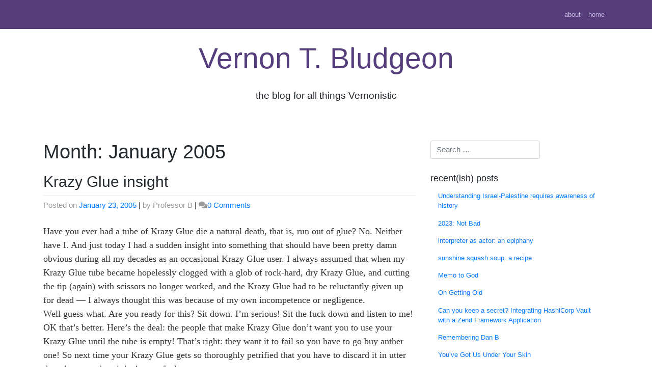

--- FILE ---
content_type: text/html; charset=UTF-8
request_url: https://blog.vernontbludgeon.com/2005/01/
body_size: 8210
content:
<!DOCTYPE html>
<html lang="en-US">
<head>
<meta charset="UTF-8">
<meta name="viewport" content="width=device-width, initial-scale=1">
<link rel="profile" href="http://gmpg.org/xfn/11">
<link rel="pingback" href="https://blog.vernontbludgeon.com/xmlrpc.php">
<title>January 2005 &#8211; Vernon T. Bludgeon</title>
<meta name='robots' content='max-image-preview:large' />
<link rel='dns-prefetch' href='//use.fontawesome.com' />
<link rel="alternate" type="application/rss+xml" title="Vernon T. Bludgeon &raquo; Feed" href="https://blog.vernontbludgeon.com/feed/" />
<link rel="alternate" type="application/rss+xml" title="Vernon T. Bludgeon &raquo; Comments Feed" href="https://blog.vernontbludgeon.com/comments/feed/" />
<script type="text/javascript">
/* <![CDATA[ */
window._wpemojiSettings = {"baseUrl":"https:\/\/s.w.org\/images\/core\/emoji\/15.0.3\/72x72\/","ext":".png","svgUrl":"https:\/\/s.w.org\/images\/core\/emoji\/15.0.3\/svg\/","svgExt":".svg","source":{"concatemoji":"https:\/\/blog.vernontbludgeon.com\/wp-includes\/js\/wp-emoji-release.min.js?ver=6.5.3"}};
/*! This file is auto-generated */
!function(i,n){var o,s,e;function c(e){try{var t={supportTests:e,timestamp:(new Date).valueOf()};sessionStorage.setItem(o,JSON.stringify(t))}catch(e){}}function p(e,t,n){e.clearRect(0,0,e.canvas.width,e.canvas.height),e.fillText(t,0,0);var t=new Uint32Array(e.getImageData(0,0,e.canvas.width,e.canvas.height).data),r=(e.clearRect(0,0,e.canvas.width,e.canvas.height),e.fillText(n,0,0),new Uint32Array(e.getImageData(0,0,e.canvas.width,e.canvas.height).data));return t.every(function(e,t){return e===r[t]})}function u(e,t,n){switch(t){case"flag":return n(e,"\ud83c\udff3\ufe0f\u200d\u26a7\ufe0f","\ud83c\udff3\ufe0f\u200b\u26a7\ufe0f")?!1:!n(e,"\ud83c\uddfa\ud83c\uddf3","\ud83c\uddfa\u200b\ud83c\uddf3")&&!n(e,"\ud83c\udff4\udb40\udc67\udb40\udc62\udb40\udc65\udb40\udc6e\udb40\udc67\udb40\udc7f","\ud83c\udff4\u200b\udb40\udc67\u200b\udb40\udc62\u200b\udb40\udc65\u200b\udb40\udc6e\u200b\udb40\udc67\u200b\udb40\udc7f");case"emoji":return!n(e,"\ud83d\udc26\u200d\u2b1b","\ud83d\udc26\u200b\u2b1b")}return!1}function f(e,t,n){var r="undefined"!=typeof WorkerGlobalScope&&self instanceof WorkerGlobalScope?new OffscreenCanvas(300,150):i.createElement("canvas"),a=r.getContext("2d",{willReadFrequently:!0}),o=(a.textBaseline="top",a.font="600 32px Arial",{});return e.forEach(function(e){o[e]=t(a,e,n)}),o}function t(e){var t=i.createElement("script");t.src=e,t.defer=!0,i.head.appendChild(t)}"undefined"!=typeof Promise&&(o="wpEmojiSettingsSupports",s=["flag","emoji"],n.supports={everything:!0,everythingExceptFlag:!0},e=new Promise(function(e){i.addEventListener("DOMContentLoaded",e,{once:!0})}),new Promise(function(t){var n=function(){try{var e=JSON.parse(sessionStorage.getItem(o));if("object"==typeof e&&"number"==typeof e.timestamp&&(new Date).valueOf()<e.timestamp+604800&&"object"==typeof e.supportTests)return e.supportTests}catch(e){}return null}();if(!n){if("undefined"!=typeof Worker&&"undefined"!=typeof OffscreenCanvas&&"undefined"!=typeof URL&&URL.createObjectURL&&"undefined"!=typeof Blob)try{var e="postMessage("+f.toString()+"("+[JSON.stringify(s),u.toString(),p.toString()].join(",")+"));",r=new Blob([e],{type:"text/javascript"}),a=new Worker(URL.createObjectURL(r),{name:"wpTestEmojiSupports"});return void(a.onmessage=function(e){c(n=e.data),a.terminate(),t(n)})}catch(e){}c(n=f(s,u,p))}t(n)}).then(function(e){for(var t in e)n.supports[t]=e[t],n.supports.everything=n.supports.everything&&n.supports[t],"flag"!==t&&(n.supports.everythingExceptFlag=n.supports.everythingExceptFlag&&n.supports[t]);n.supports.everythingExceptFlag=n.supports.everythingExceptFlag&&!n.supports.flag,n.DOMReady=!1,n.readyCallback=function(){n.DOMReady=!0}}).then(function(){return e}).then(function(){var e;n.supports.everything||(n.readyCallback(),(e=n.source||{}).concatemoji?t(e.concatemoji):e.wpemoji&&e.twemoji&&(t(e.twemoji),t(e.wpemoji)))}))}((window,document),window._wpemojiSettings);
/* ]]> */
</script>
<style id='wp-emoji-styles-inline-css' type='text/css'>

	img.wp-smiley, img.emoji {
		display: inline !important;
		border: none !important;
		box-shadow: none !important;
		height: 1em !important;
		width: 1em !important;
		margin: 0 0.07em !important;
		vertical-align: -0.1em !important;
		background: none !important;
		padding: 0 !important;
	}
</style>
<link rel='stylesheet' id='wp-block-library-css' href='https://blog.vernontbludgeon.com/wp-includes/css/dist/block-library/style.min.css?ver=6.5.3' type='text/css' media='all' />
<style id='classic-theme-styles-inline-css' type='text/css'>
/*! This file is auto-generated */
.wp-block-button__link{color:#fff;background-color:#32373c;border-radius:9999px;box-shadow:none;text-decoration:none;padding:calc(.667em + 2px) calc(1.333em + 2px);font-size:1.125em}.wp-block-file__button{background:#32373c;color:#fff;text-decoration:none}
</style>
<style id='global-styles-inline-css' type='text/css'>
body{--wp--preset--color--black: #000000;--wp--preset--color--cyan-bluish-gray: #abb8c3;--wp--preset--color--white: #ffffff;--wp--preset--color--pale-pink: #f78da7;--wp--preset--color--vivid-red: #cf2e2e;--wp--preset--color--luminous-vivid-orange: #ff6900;--wp--preset--color--luminous-vivid-amber: #fcb900;--wp--preset--color--light-green-cyan: #7bdcb5;--wp--preset--color--vivid-green-cyan: #00d084;--wp--preset--color--pale-cyan-blue: #8ed1fc;--wp--preset--color--vivid-cyan-blue: #0693e3;--wp--preset--color--vivid-purple: #9b51e0;--wp--preset--gradient--vivid-cyan-blue-to-vivid-purple: linear-gradient(135deg,rgba(6,147,227,1) 0%,rgb(155,81,224) 100%);--wp--preset--gradient--light-green-cyan-to-vivid-green-cyan: linear-gradient(135deg,rgb(122,220,180) 0%,rgb(0,208,130) 100%);--wp--preset--gradient--luminous-vivid-amber-to-luminous-vivid-orange: linear-gradient(135deg,rgba(252,185,0,1) 0%,rgba(255,105,0,1) 100%);--wp--preset--gradient--luminous-vivid-orange-to-vivid-red: linear-gradient(135deg,rgba(255,105,0,1) 0%,rgb(207,46,46) 100%);--wp--preset--gradient--very-light-gray-to-cyan-bluish-gray: linear-gradient(135deg,rgb(238,238,238) 0%,rgb(169,184,195) 100%);--wp--preset--gradient--cool-to-warm-spectrum: linear-gradient(135deg,rgb(74,234,220) 0%,rgb(151,120,209) 20%,rgb(207,42,186) 40%,rgb(238,44,130) 60%,rgb(251,105,98) 80%,rgb(254,248,76) 100%);--wp--preset--gradient--blush-light-purple: linear-gradient(135deg,rgb(255,206,236) 0%,rgb(152,150,240) 100%);--wp--preset--gradient--blush-bordeaux: linear-gradient(135deg,rgb(254,205,165) 0%,rgb(254,45,45) 50%,rgb(107,0,62) 100%);--wp--preset--gradient--luminous-dusk: linear-gradient(135deg,rgb(255,203,112) 0%,rgb(199,81,192) 50%,rgb(65,88,208) 100%);--wp--preset--gradient--pale-ocean: linear-gradient(135deg,rgb(255,245,203) 0%,rgb(182,227,212) 50%,rgb(51,167,181) 100%);--wp--preset--gradient--electric-grass: linear-gradient(135deg,rgb(202,248,128) 0%,rgb(113,206,126) 100%);--wp--preset--gradient--midnight: linear-gradient(135deg,rgb(2,3,129) 0%,rgb(40,116,252) 100%);--wp--preset--font-size--small: 13px;--wp--preset--font-size--medium: 20px;--wp--preset--font-size--large: 36px;--wp--preset--font-size--x-large: 42px;--wp--preset--spacing--20: 0.44rem;--wp--preset--spacing--30: 0.67rem;--wp--preset--spacing--40: 1rem;--wp--preset--spacing--50: 1.5rem;--wp--preset--spacing--60: 2.25rem;--wp--preset--spacing--70: 3.38rem;--wp--preset--spacing--80: 5.06rem;--wp--preset--shadow--natural: 6px 6px 9px rgba(0, 0, 0, 0.2);--wp--preset--shadow--deep: 12px 12px 50px rgba(0, 0, 0, 0.4);--wp--preset--shadow--sharp: 6px 6px 0px rgba(0, 0, 0, 0.2);--wp--preset--shadow--outlined: 6px 6px 0px -3px rgba(255, 255, 255, 1), 6px 6px rgba(0, 0, 0, 1);--wp--preset--shadow--crisp: 6px 6px 0px rgba(0, 0, 0, 1);}:where(.is-layout-flex){gap: 0.5em;}:where(.is-layout-grid){gap: 0.5em;}body .is-layout-flex{display: flex;}body .is-layout-flex{flex-wrap: wrap;align-items: center;}body .is-layout-flex > *{margin: 0;}body .is-layout-grid{display: grid;}body .is-layout-grid > *{margin: 0;}:where(.wp-block-columns.is-layout-flex){gap: 2em;}:where(.wp-block-columns.is-layout-grid){gap: 2em;}:where(.wp-block-post-template.is-layout-flex){gap: 1.25em;}:where(.wp-block-post-template.is-layout-grid){gap: 1.25em;}.has-black-color{color: var(--wp--preset--color--black) !important;}.has-cyan-bluish-gray-color{color: var(--wp--preset--color--cyan-bluish-gray) !important;}.has-white-color{color: var(--wp--preset--color--white) !important;}.has-pale-pink-color{color: var(--wp--preset--color--pale-pink) !important;}.has-vivid-red-color{color: var(--wp--preset--color--vivid-red) !important;}.has-luminous-vivid-orange-color{color: var(--wp--preset--color--luminous-vivid-orange) !important;}.has-luminous-vivid-amber-color{color: var(--wp--preset--color--luminous-vivid-amber) !important;}.has-light-green-cyan-color{color: var(--wp--preset--color--light-green-cyan) !important;}.has-vivid-green-cyan-color{color: var(--wp--preset--color--vivid-green-cyan) !important;}.has-pale-cyan-blue-color{color: var(--wp--preset--color--pale-cyan-blue) !important;}.has-vivid-cyan-blue-color{color: var(--wp--preset--color--vivid-cyan-blue) !important;}.has-vivid-purple-color{color: var(--wp--preset--color--vivid-purple) !important;}.has-black-background-color{background-color: var(--wp--preset--color--black) !important;}.has-cyan-bluish-gray-background-color{background-color: var(--wp--preset--color--cyan-bluish-gray) !important;}.has-white-background-color{background-color: var(--wp--preset--color--white) !important;}.has-pale-pink-background-color{background-color: var(--wp--preset--color--pale-pink) !important;}.has-vivid-red-background-color{background-color: var(--wp--preset--color--vivid-red) !important;}.has-luminous-vivid-orange-background-color{background-color: var(--wp--preset--color--luminous-vivid-orange) !important;}.has-luminous-vivid-amber-background-color{background-color: var(--wp--preset--color--luminous-vivid-amber) !important;}.has-light-green-cyan-background-color{background-color: var(--wp--preset--color--light-green-cyan) !important;}.has-vivid-green-cyan-background-color{background-color: var(--wp--preset--color--vivid-green-cyan) !important;}.has-pale-cyan-blue-background-color{background-color: var(--wp--preset--color--pale-cyan-blue) !important;}.has-vivid-cyan-blue-background-color{background-color: var(--wp--preset--color--vivid-cyan-blue) !important;}.has-vivid-purple-background-color{background-color: var(--wp--preset--color--vivid-purple) !important;}.has-black-border-color{border-color: var(--wp--preset--color--black) !important;}.has-cyan-bluish-gray-border-color{border-color: var(--wp--preset--color--cyan-bluish-gray) !important;}.has-white-border-color{border-color: var(--wp--preset--color--white) !important;}.has-pale-pink-border-color{border-color: var(--wp--preset--color--pale-pink) !important;}.has-vivid-red-border-color{border-color: var(--wp--preset--color--vivid-red) !important;}.has-luminous-vivid-orange-border-color{border-color: var(--wp--preset--color--luminous-vivid-orange) !important;}.has-luminous-vivid-amber-border-color{border-color: var(--wp--preset--color--luminous-vivid-amber) !important;}.has-light-green-cyan-border-color{border-color: var(--wp--preset--color--light-green-cyan) !important;}.has-vivid-green-cyan-border-color{border-color: var(--wp--preset--color--vivid-green-cyan) !important;}.has-pale-cyan-blue-border-color{border-color: var(--wp--preset--color--pale-cyan-blue) !important;}.has-vivid-cyan-blue-border-color{border-color: var(--wp--preset--color--vivid-cyan-blue) !important;}.has-vivid-purple-border-color{border-color: var(--wp--preset--color--vivid-purple) !important;}.has-vivid-cyan-blue-to-vivid-purple-gradient-background{background: var(--wp--preset--gradient--vivid-cyan-blue-to-vivid-purple) !important;}.has-light-green-cyan-to-vivid-green-cyan-gradient-background{background: var(--wp--preset--gradient--light-green-cyan-to-vivid-green-cyan) !important;}.has-luminous-vivid-amber-to-luminous-vivid-orange-gradient-background{background: var(--wp--preset--gradient--luminous-vivid-amber-to-luminous-vivid-orange) !important;}.has-luminous-vivid-orange-to-vivid-red-gradient-background{background: var(--wp--preset--gradient--luminous-vivid-orange-to-vivid-red) !important;}.has-very-light-gray-to-cyan-bluish-gray-gradient-background{background: var(--wp--preset--gradient--very-light-gray-to-cyan-bluish-gray) !important;}.has-cool-to-warm-spectrum-gradient-background{background: var(--wp--preset--gradient--cool-to-warm-spectrum) !important;}.has-blush-light-purple-gradient-background{background: var(--wp--preset--gradient--blush-light-purple) !important;}.has-blush-bordeaux-gradient-background{background: var(--wp--preset--gradient--blush-bordeaux) !important;}.has-luminous-dusk-gradient-background{background: var(--wp--preset--gradient--luminous-dusk) !important;}.has-pale-ocean-gradient-background{background: var(--wp--preset--gradient--pale-ocean) !important;}.has-electric-grass-gradient-background{background: var(--wp--preset--gradient--electric-grass) !important;}.has-midnight-gradient-background{background: var(--wp--preset--gradient--midnight) !important;}.has-small-font-size{font-size: var(--wp--preset--font-size--small) !important;}.has-medium-font-size{font-size: var(--wp--preset--font-size--medium) !important;}.has-large-font-size{font-size: var(--wp--preset--font-size--large) !important;}.has-x-large-font-size{font-size: var(--wp--preset--font-size--x-large) !important;}
.wp-block-navigation a:where(:not(.wp-element-button)){color: inherit;}
:where(.wp-block-post-template.is-layout-flex){gap: 1.25em;}:where(.wp-block-post-template.is-layout-grid){gap: 1.25em;}
:where(.wp-block-columns.is-layout-flex){gap: 2em;}:where(.wp-block-columns.is-layout-grid){gap: 2em;}
.wp-block-pullquote{font-size: 1.5em;line-height: 1.6;}
</style>
<link rel='stylesheet' id='wp-syntax-css-css' href='https://blog.vernontbludgeon.com/wp-content/plugins/wp-syntax/css/wp-syntax.css?ver=1.2' type='text/css' media='all' />
<link rel='stylesheet' id='wp-bootstrap-starter-style-css' href='https://blog.vernontbludgeon.com/wp-content/themes/wp-bootstrap-starter/style.css?ver=6.5.3' type='text/css' media='all' />
<link rel='stylesheet' id='wp-bootstrap-starter-bootstrap-css-css' href='https://blog.vernontbludgeon.com/wp-content/themes/wp-bootstrap-starter/inc/assets/css/bootstrap.min.css?ver=6.5.3' type='text/css' media='all' />
<link rel='stylesheet' id='child-style-css' href='https://blog.vernontbludgeon.com/wp-content/themes/child-wp-bootstrap-starter/style.css?ver=0.0.1' type='text/css' media='all' />
<link rel='stylesheet' id='wp-bootstrap-pro-fontawesome-cdn-css' href='https://use.fontawesome.com/releases/v5.8.2/css/all.css?ver=6.5.3' type='text/css' media='all' />
<script type="text/javascript" src="https://blog.vernontbludgeon.com/wp-includes/js/jquery/jquery.min.js?ver=3.7.1" id="jquery-core-js"></script>
<script type="text/javascript" src="https://blog.vernontbludgeon.com/wp-includes/js/jquery/jquery-migrate.min.js?ver=3.4.1" id="jquery-migrate-js"></script>
<!--[if lt IE 9]>
<script type="text/javascript" src="https://blog.vernontbludgeon.com/wp-content/themes/wp-bootstrap-starter/inc/assets/js/html5.js?ver=3.7.0" id="html5hiv-js"></script>
<![endif]-->
<link rel="https://api.w.org/" href="https://blog.vernontbludgeon.com/wp-json/" /><link rel="EditURI" type="application/rsd+xml" title="RSD" href="https://blog.vernontbludgeon.com/xmlrpc.php?rsd" />
<meta name="generator" content="WordPress 6.5.3" />
<link rel="pingback" href="https://blog.vernontbludgeon.com/xmlrpc.php">    <style type="text/css">
        #page-sub-header { background: #fff; }
    </style>
    </head>

<body class="archive date group-blog hfeed">
<div id="page" class="site">
	<a class="skip-link screen-reader-text" href="#content">Skip to content</a>
	<header id="masthead" class="site-header navbar-static-top navbar-light" role="banner">
		<div class="container">
			<nav class="navbar navbar-expand-lg p-0 ">
				<div class="navbar-brand">
											<a class="site-title" href="https://blog.vernontbludgeon.com/">Vernon T. Bludgeon</a>
									</div>
				<button class="navbar-toggler bg-light" type="button" data-toggle="collapse" data-target="#main-nav" aria-controls="" aria-expanded="false" aria-label="Toggle navigation">
					<span class="navbar-toggler-icon"></span>
				</button>

				<div id="main-nav" class="collapse navbar-collapse justify-content-end"><ul id="menu-main" class="navbar-nav"><li itemscope="itemscope" itemtype="https://www.schema.org/SiteNavigationElement" id="menu-item-325" class="menu-item menu-item-type-post_type menu-item-object-page menu-item-325 nav-item"><a title="about" href="https://blog.vernontbludgeon.com/about/" class="nav-link">about</a></li>
<li itemscope="itemscope" itemtype="https://www.schema.org/SiteNavigationElement" id="menu-item-264" class="menu-item menu-item-type-custom menu-item-object-custom menu-item-264 nav-item"><a title="home" href="/" class="nav-link">home</a></li>
</ul></div>			</nav>
		</div>
	</header>
    <div id="page-sub-header">
        <div class="container">
            <h1>Vernon T. Bludgeon</h1>
            <p>the blog for all things Vernonistic</p>
        </div>
    </div>
	<div id="content" class="site-content">
		<div class="container">
			<div class="row">

	<section id="primary" class="content-area col-sm-12 col-lg-8">
		<main id="main" class="site-main" role="main">

		
			<header class="page-header">
				<h1 class="page-title">Month: <span>January 2005</span></h1>			</header><!-- .page-header -->

			
<article id="post-106" class="post-106 post type-post status-publish format-standard hentry category-human-behavior">
	<div class="post-thumbnail">
			</div>
	<header class="entry-header">
		<h2 class="entry-title"><a href="https://blog.vernontbludgeon.com/krazy_glue_insi/" rel="bookmark">Krazy Glue insight</a></h2>		<div class="entry-meta">
			<span class="posted-on">Posted on <a href="https://blog.vernontbludgeon.com/krazy_glue_insi/" rel="bookmark"><time class="entry-date published updated" datetime="2005-01-23T17:48:35+00:00">January 23, 2005</time></a></span> | <span class="byline"> by Professor B</span> | <span class="comments-link"><i class="fa fa-comments" aria-hidden="true"></i><a href="https://blog.vernontbludgeon.com/krazy_glue_insi/#respond"><span class="dsq-postid" data-dsqidentifier="106 http://localhost:5000/?p=106">Leave a Comment<span class="screen-reader-text"> on Krazy Glue insight</span></span></a></span>		</div><!-- .entry-meta -->
			</header><!-- .entry-header -->
	<div class="entry-content">
		<p>Have you ever had a tube of Krazy Glue die a natural death, that is, run out of glue? No. Neither have I. And just today I had a sudden insight into something that should have been pretty damn obvious during all my decades as an occasional Krazy Glue user. I always assumed that when my Krazy Glue tube became hopelessly clogged with a glob of rock-hard, dry Krazy Glue, and cutting the tip (again) with scissors no longer worked, and the Krazy Glue had to be reluctantly given up for dead &#8212; I always thought this was because of my own incompetence or negligence.<br />
Well guess what. Are you ready for this? Sit down. I&#8217;m serious! Sit the fuck down and listen to me!<br />
OK that&#8217;s better. Here&#8217;s the deal:  the people that make Krazy Glue don&#8217;t want you to use your Krazy Glue until the tube is empty! That&#8217;s right: they want it to fail so you have to go buy anther one! So next time your  Krazy Glue gets so thoroughly petrified that you have to discard it in utter despair, remember:  it isn&#8217;t your fault.</p>
	</div><!-- .entry-content -->

	<footer class="entry-footer">
		<span class="cat-links">Posted in <a href="https://blog.vernontbludgeon.com/category/human-behavior/" rel="category tag">human behavior</a></span>	</footer><!-- .entry-footer -->
</article><!-- #post-## -->

<article id="post-105" class="post-105 post type-post status-publish format-standard hentry category-human-behavior">
	<div class="post-thumbnail">
			</div>
	<header class="entry-header">
		<h2 class="entry-title"><a href="https://blog.vernontbludgeon.com/high_end_parent/" rel="bookmark">High End Parent with Too Much Spare Time</a></h2>		<div class="entry-meta">
			<span class="posted-on">Posted on <a href="https://blog.vernontbludgeon.com/high_end_parent/" rel="bookmark"><time class="entry-date published updated" datetime="2005-01-10T22:19:43+00:00">January 10, 2005</time></a></span> | <span class="byline"> by Professor B</span> | <span class="comments-link"><i class="fa fa-comments" aria-hidden="true"></i><a href="https://blog.vernontbludgeon.com/high_end_parent/#respond"><span class="dsq-postid" data-dsqidentifier="105 http://localhost:5000/?p=105">Leave a Comment<span class="screen-reader-text"> on High End Parent with Too Much Spare Time</span></span></a></span>		</div><!-- .entry-meta -->
			</header><!-- .entry-header -->
	<div class="entry-content">
		<p>I read Barbara Ehrenreich&#8217;s outstanding <em>Nickeled and Dimed</em>, and among other things, got inspired by one of the scenes she describes. She was working for a cleaning service scrubbing shit from the toilet bowl of a well-to-do mom who spent her time tracking her investments and her baby&#8217;s bowel movements. Think of it:  a nice little spreadsheet with columns for date, time, volume, aroma, color, texture&#8230; I decided I wanted to borrow a page from her play book but with a linguistic twist. I counted all the words I could think of in my 19+ month old daughter&#8217;s vocabulary. Stuffed &#8217;em in a MySQL database table because of my geeky proclivities.</p>
<p>
I didn&#8217;t cheat. These here are 72 genuine active vocabulary items, not random shouting or mimicking, observed as of 31-December-2004. I probably missed a few.
</p>
<p> <a href="https://blog.vernontbludgeon.com/high_end_parent/#more-105" class="more-link">Continue reading <span class="meta-nav">&rarr;</span></a></p>
	</div><!-- .entry-content -->

	<footer class="entry-footer">
		<span class="cat-links">Posted in <a href="https://blog.vernontbludgeon.com/category/human-behavior/" rel="category tag">human behavior</a></span>	</footer><!-- .entry-footer -->
</article><!-- #post-## -->

		</main><!-- #main -->
	</section><!-- #primary -->


<aside id="secondary" class="widget-area col-sm-12 col-lg-4" role="complementary">
	<section id="search-2" class="widget widget_search"><form role="search" method="get" class="search-form" action="https://blog.vernontbludgeon.com/">
    <label>
        <input type="search" class="search-field form-control" placeholder="Search &hellip;" value="" name="s" title="Search for:">
    </label>
    <input type="submit" class="search-submit btn btn-default" value="Search">
</form>



</section>
		<section id="recent-posts-2" class="widget widget_recent_entries">
		<h3 class="widget-title">recent(ish) posts</h3>
		<ul>
											<li>
					<a href="https://blog.vernontbludgeon.com/understanding-israel-palestine-requires-awareness-of-history/">Understanding Israel-Palestine requires awareness of history</a>
									</li>
											<li>
					<a href="https://blog.vernontbludgeon.com/2023-not-bad/">2023: Not Bad</a>
									</li>
											<li>
					<a href="https://blog.vernontbludgeon.com/interpreter-as-actor-an-epiphany/">interpreter as actor: an epiphany</a>
									</li>
											<li>
					<a href="https://blog.vernontbludgeon.com/sunshine-squash-soup-recipe/">sunshine squash soup: a recipe</a>
									</li>
											<li>
					<a href="https://blog.vernontbludgeon.com/memo-to-god/">Memo to God</a>
									</li>
											<li>
					<a href="https://blog.vernontbludgeon.com/on-getting-old/">On Getting Old</a>
									</li>
											<li>
					<a href="https://blog.vernontbludgeon.com/integrating-zend-framework-3-with-hashicorp-vault/">Can you keep a secret? Integrating HashiCorp Vault with a Zend Framework Application</a>
									</li>
											<li>
					<a href="https://blog.vernontbludgeon.com/remembering_dan/">Remembering Dan B</a>
									</li>
											<li>
					<a href="https://blog.vernontbludgeon.com/youve-got-us-under-you-skin/">You&#8217;ve Got Us Under Your Skin</a>
									</li>
											<li>
					<a href="https://blog.vernontbludgeon.com/is-social-inequality-inevitable/">Is social inequality inherent to human society?</a>
									</li>
					</ul>

		</section><section id="archives-2" class="widget widget_archive"><h3 class="widget-title">Archives</h3>
			<ul>
					<li><a href='https://blog.vernontbludgeon.com/2024/06/'>June 2024</a></li>
	<li><a href='https://blog.vernontbludgeon.com/2024/01/'>January 2024</a></li>
	<li><a href='https://blog.vernontbludgeon.com/2023/09/'>September 2023</a></li>
	<li><a href='https://blog.vernontbludgeon.com/2022/10/'>October 2022</a></li>
	<li><a href='https://blog.vernontbludgeon.com/2021/09/'>September 2021</a></li>
	<li><a href='https://blog.vernontbludgeon.com/2019/11/'>November 2019</a></li>
	<li><a href='https://blog.vernontbludgeon.com/2017/06/'>June 2017</a></li>
	<li><a href='https://blog.vernontbludgeon.com/2016/10/'>October 2016</a></li>
	<li><a href='https://blog.vernontbludgeon.com/2014/11/'>November 2014</a></li>
	<li><a href='https://blog.vernontbludgeon.com/2014/09/'>September 2014</a></li>
	<li><a href='https://blog.vernontbludgeon.com/2013/11/'>November 2013</a></li>
	<li><a href='https://blog.vernontbludgeon.com/2013/10/'>October 2013</a></li>
	<li><a href='https://blog.vernontbludgeon.com/2013/06/'>June 2013</a></li>
	<li><a href='https://blog.vernontbludgeon.com/2013/01/'>January 2013</a></li>
	<li><a href='https://blog.vernontbludgeon.com/2012/05/'>May 2012</a></li>
	<li><a href='https://blog.vernontbludgeon.com/2012/04/'>April 2012</a></li>
	<li><a href='https://blog.vernontbludgeon.com/2012/01/'>January 2012</a></li>
	<li><a href='https://blog.vernontbludgeon.com/2011/12/'>December 2011</a></li>
	<li><a href='https://blog.vernontbludgeon.com/2011/11/'>November 2011</a></li>
	<li><a href='https://blog.vernontbludgeon.com/2011/07/'>July 2011</a></li>
	<li><a href='https://blog.vernontbludgeon.com/2011/04/'>April 2011</a></li>
	<li><a href='https://blog.vernontbludgeon.com/2011/03/'>March 2011</a></li>
	<li><a href='https://blog.vernontbludgeon.com/2011/01/'>January 2011</a></li>
	<li><a href='https://blog.vernontbludgeon.com/2010/12/'>December 2010</a></li>
	<li><a href='https://blog.vernontbludgeon.com/2010/11/'>November 2010</a></li>
	<li><a href='https://blog.vernontbludgeon.com/2010/09/'>September 2010</a></li>
	<li><a href='https://blog.vernontbludgeon.com/2010/08/'>August 2010</a></li>
	<li><a href='https://blog.vernontbludgeon.com/2010/07/'>July 2010</a></li>
	<li><a href='https://blog.vernontbludgeon.com/2010/06/'>June 2010</a></li>
	<li><a href='https://blog.vernontbludgeon.com/2010/04/'>April 2010</a></li>
	<li><a href='https://blog.vernontbludgeon.com/2010/02/'>February 2010</a></li>
	<li><a href='https://blog.vernontbludgeon.com/2009/12/'>December 2009</a></li>
	<li><a href='https://blog.vernontbludgeon.com/2009/11/'>November 2009</a></li>
	<li><a href='https://blog.vernontbludgeon.com/2009/10/'>October 2009</a></li>
	<li><a href='https://blog.vernontbludgeon.com/2009/09/'>September 2009</a></li>
	<li><a href='https://blog.vernontbludgeon.com/2009/08/'>August 2009</a></li>
	<li><a href='https://blog.vernontbludgeon.com/2009/06/'>June 2009</a></li>
	<li><a href='https://blog.vernontbludgeon.com/2009/03/'>March 2009</a></li>
	<li><a href='https://blog.vernontbludgeon.com/2009/02/'>February 2009</a></li>
	<li><a href='https://blog.vernontbludgeon.com/2009/01/'>January 2009</a></li>
	<li><a href='https://blog.vernontbludgeon.com/2008/12/'>December 2008</a></li>
	<li><a href='https://blog.vernontbludgeon.com/2008/11/'>November 2008</a></li>
	<li><a href='https://blog.vernontbludgeon.com/2008/10/'>October 2008</a></li>
	<li><a href='https://blog.vernontbludgeon.com/2008/09/'>September 2008</a></li>
	<li><a href='https://blog.vernontbludgeon.com/2008/08/'>August 2008</a></li>
	<li><a href='https://blog.vernontbludgeon.com/2008/07/'>July 2008</a></li>
	<li><a href='https://blog.vernontbludgeon.com/2008/06/'>June 2008</a></li>
	<li><a href='https://blog.vernontbludgeon.com/2008/05/'>May 2008</a></li>
	<li><a href='https://blog.vernontbludgeon.com/2008/04/'>April 2008</a></li>
	<li><a href='https://blog.vernontbludgeon.com/2008/03/'>March 2008</a></li>
	<li><a href='https://blog.vernontbludgeon.com/2008/02/'>February 2008</a></li>
	<li><a href='https://blog.vernontbludgeon.com/2008/01/'>January 2008</a></li>
	<li><a href='https://blog.vernontbludgeon.com/2007/12/'>December 2007</a></li>
	<li><a href='https://blog.vernontbludgeon.com/2007/11/'>November 2007</a></li>
	<li><a href='https://blog.vernontbludgeon.com/2007/10/'>October 2007</a></li>
	<li><a href='https://blog.vernontbludgeon.com/2007/09/'>September 2007</a></li>
	<li><a href='https://blog.vernontbludgeon.com/2007/08/'>August 2007</a></li>
	<li><a href='https://blog.vernontbludgeon.com/2007/07/'>July 2007</a></li>
	<li><a href='https://blog.vernontbludgeon.com/2007/06/'>June 2007</a></li>
	<li><a href='https://blog.vernontbludgeon.com/2007/05/'>May 2007</a></li>
	<li><a href='https://blog.vernontbludgeon.com/2007/04/'>April 2007</a></li>
	<li><a href='https://blog.vernontbludgeon.com/2007/03/'>March 2007</a></li>
	<li><a href='https://blog.vernontbludgeon.com/2007/02/'>February 2007</a></li>
	<li><a href='https://blog.vernontbludgeon.com/2007/01/'>January 2007</a></li>
	<li><a href='https://blog.vernontbludgeon.com/2006/12/'>December 2006</a></li>
	<li><a href='https://blog.vernontbludgeon.com/2006/09/'>September 2006</a></li>
	<li><a href='https://blog.vernontbludgeon.com/2006/08/'>August 2006</a></li>
	<li><a href='https://blog.vernontbludgeon.com/2006/07/'>July 2006</a></li>
	<li><a href='https://blog.vernontbludgeon.com/2006/06/'>June 2006</a></li>
	<li><a href='https://blog.vernontbludgeon.com/2006/05/'>May 2006</a></li>
	<li><a href='https://blog.vernontbludgeon.com/2006/04/'>April 2006</a></li>
	<li><a href='https://blog.vernontbludgeon.com/2006/03/'>March 2006</a></li>
	<li><a href='https://blog.vernontbludgeon.com/2006/01/'>January 2006</a></li>
	<li><a href='https://blog.vernontbludgeon.com/2005/12/'>December 2005</a></li>
	<li><a href='https://blog.vernontbludgeon.com/2005/11/'>November 2005</a></li>
	<li><a href='https://blog.vernontbludgeon.com/2005/10/'>October 2005</a></li>
	<li><a href='https://blog.vernontbludgeon.com/2005/09/'>September 2005</a></li>
	<li><a href='https://blog.vernontbludgeon.com/2005/08/'>August 2005</a></li>
	<li><a href='https://blog.vernontbludgeon.com/2005/07/'>July 2005</a></li>
	<li><a href='https://blog.vernontbludgeon.com/2005/06/'>June 2005</a></li>
	<li><a href='https://blog.vernontbludgeon.com/2005/05/'>May 2005</a></li>
	<li><a href='https://blog.vernontbludgeon.com/2005/04/'>April 2005</a></li>
	<li><a href='https://blog.vernontbludgeon.com/2005/03/'>March 2005</a></li>
	<li><a href='https://blog.vernontbludgeon.com/2005/02/'>February 2005</a></li>
	<li><a href='https://blog.vernontbludgeon.com/2005/01/' aria-current="page">January 2005</a></li>
	<li><a href='https://blog.vernontbludgeon.com/2004/12/'>December 2004</a></li>
	<li><a href='https://blog.vernontbludgeon.com/2004/11/'>November 2004</a></li>
	<li><a href='https://blog.vernontbludgeon.com/2004/10/'>October 2004</a></li>
	<li><a href='https://blog.vernontbludgeon.com/2004/09/'>September 2004</a></li>
	<li><a href='https://blog.vernontbludgeon.com/2004/08/'>August 2004</a></li>
	<li><a href='https://blog.vernontbludgeon.com/2004/07/'>July 2004</a></li>
	<li><a href='https://blog.vernontbludgeon.com/2004/06/'>June 2004</a></li>
	<li><a href='https://blog.vernontbludgeon.com/2004/05/'>May 2004</a></li>
	<li><a href='https://blog.vernontbludgeon.com/2004/04/'>April 2004</a></li>
	<li><a href='https://blog.vernontbludgeon.com/2004/03/'>March 2004</a></li>
	<li><a href='https://blog.vernontbludgeon.com/2004/02/'>February 2004</a></li>
	<li><a href='https://blog.vernontbludgeon.com/2004/01/'>January 2004</a></li>
			</ul>

			</section><section id="categories-2" class="widget widget_categories"><h3 class="widget-title">Categories</h3>
			<ul>
					<li class="cat-item cat-item-18"><a href="https://blog.vernontbludgeon.com/category/art-literature-etc/">art, literature, etc</a>
</li>
	<li class="cat-item cat-item-9"><a href="https://blog.vernontbludgeon.com/category/baseball/">baseball</a>
</li>
	<li class="cat-item cat-item-11"><a href="https://blog.vernontbludgeon.com/category/cats/">cats</a>
</li>
	<li class="cat-item cat-item-5"><a href="https://blog.vernontbludgeon.com/category/computing/">computing</a>
</li>
	<li class="cat-item cat-item-61"><a href="https://blog.vernontbludgeon.com/category/eulogy/">eulogy</a>
</li>
	<li class="cat-item cat-item-66"><a href="https://blog.vernontbludgeon.com/category/food/">food</a>
</li>
	<li class="cat-item cat-item-6"><a href="https://blog.vernontbludgeon.com/category/health-etc/">health etc</a>
</li>
	<li class="cat-item cat-item-2"><a href="https://blog.vernontbludgeon.com/category/human-behavior/">human behavior</a>
</li>
	<li class="cat-item cat-item-7"><a href="https://blog.vernontbludgeon.com/category/life-itself/">life itself</a>
</li>
	<li class="cat-item cat-item-8"><a href="https://blog.vernontbludgeon.com/category/poetry/">poetry</a>
</li>
	<li class="cat-item cat-item-3"><a href="https://blog.vernontbludgeon.com/category/politics/">politics</a>
</li>
	<li class="cat-item cat-item-4"><a href="https://blog.vernontbludgeon.com/category/popular-culture/">popular culture</a>
</li>
	<li class="cat-item cat-item-32"><a href="https://blog.vernontbludgeon.com/category/running-and-fitness/">running and fitness</a>
</li>
	<li class="cat-item cat-item-1"><a href="https://blog.vernontbludgeon.com/category/uncategorized/">Uncategorized</a>
</li>
	<li class="cat-item cat-item-60"><a href="https://blog.vernontbludgeon.com/category/computing/web-development/">web development</a>
</li>
	<li class="cat-item cat-item-16"><a href="https://blog.vernontbludgeon.com/category/zen-practice/">zen practice</a>
</li>
			</ul>

			</section></aside><!-- #secondary -->
			</div><!-- .row -->
		</div><!-- .container -->
	</div><!-- #content -->

	<footer id="colophon" class="site-footer" role="contentinfo">
	<div class="container">
            <div class="site-info">
            </div><!-- close .site-info -->
	</div>
	</footer><!-- #colophon -->
</div><!-- #page -->

<script type="text/javascript" id="disqus_count-js-extra">
/* <![CDATA[ */
var countVars = {"disqusShortname":"blog-vernontbludgeon-com"};
/* ]]> */
</script>
<script type="text/javascript" src="https://blog.vernontbludgeon.com/wp-content/plugins/disqus-comment-system/public/js/comment_count.js?ver=3.1.1" id="disqus_count-js"></script>
<script type="text/javascript" src="https://blog.vernontbludgeon.com/wp-content/plugins/wp-syntax/js/wp-syntax.js?ver=1.2" id="wp-syntax-js-js"></script>
<script type="text/javascript" src="https://blog.vernontbludgeon.com/wp-content/themes/wp-bootstrap-starter/inc/assets/js/popper.min.js?ver=6.5.3" id="wp-bootstrap-starter-popper-js"></script>
<script type="text/javascript" src="https://blog.vernontbludgeon.com/wp-content/themes/wp-bootstrap-starter/inc/assets/js/bootstrap.min.js?ver=6.5.3" id="wp-bootstrap-starter-bootstrapjs-js"></script>
<script type="text/javascript" src="https://blog.vernontbludgeon.com/wp-content/themes/wp-bootstrap-starter/inc/assets/js/theme-script.min.js?ver=6.5.3" id="wp-bootstrap-starter-themejs-js"></script>
<script type="text/javascript" src="https://blog.vernontbludgeon.com/wp-content/themes/wp-bootstrap-starter/inc/assets/js/skip-link-focus-fix.min.js?ver=20151215" id="wp-bootstrap-starter-skip-link-focus-fix-js"></script>
</body>
</html>

<!--
Performance optimized by W3 Total Cache. Learn more: https://www.boldgrid.com/w3-total-cache/

Object Caching 18/230 objects using Disk
Page Caching using Disk: Enhanced 
Database Caching using Disk

Served from: blog.vernontbludgeon.com @ 2024-06-09 16:40:05 by W3 Total Cache
-->

--- FILE ---
content_type: text/css
request_url: https://blog.vernontbludgeon.com/wp-content/themes/child-wp-bootstrap-starter/style.css?ver=0.0.1
body_size: 641
content:
/*
 Theme Name:   Child WP-Boostrap Start

 Description:  Child Theme
 Author:       John Doe
 Author URI:   https://davidmintz.org/
 Template:     wp-bootstrap-starter
 Version:      0.0.1
 License:      GNU General Public License v2 or later
 License URI:  http://www.gnu.org/licenses/gpl-2.0.html
 Tags:         light, dark, two-columns, right-sidebar, responsive-layout, accessibility-ready
 Text Domain:  twenty-fifteen-child
*/

div.navbar-brand {
	 display: none; 
}

code {
	color : black;
}

@media screen and (min-width: 768px)
{
	div#page-sub-header {
		padding-top:12px;
		padding-bottom: 12px;
	}
	.entry-content  {
		font-size: 18px;
	}
}
@media screen and (max-width: 767px)
{
	 .entry-content  {
            /*    font-size: 16px; */


        }
}
.entry-content li {
	  font-family: Georgia, "Times New Roman", "Bitstream Charter", Times, serif;
		
}
.entry-content p
{
	margin-bottom: 1em;
	font-family: Georgia, "Times New Roman", "Bitstream Charter", Times, serif;
	/**/
	font-size: 18px;
	line-height: 1.5;
	color: #333;
	overflow-wrap: break-word;
	word-wrap: break-word;
	/**/

}
nav.post-navigation {
	margin-top: 1em !important;
	
}

div.site-info {
	display:none; 
}


--- FILE ---
content_type: application/javascript; charset=UTF-8
request_url: https://blog-vernontbludgeon-com.disqus.com/count-data.js?1=105%20http%3A%2F%2Flocalhost%3A5000%2F%3Fp%3D105&1=106%20http%3A%2F%2Flocalhost%3A5000%2F%3Fp%3D106
body_size: 326
content:
var DISQUSWIDGETS;

if (typeof DISQUSWIDGETS != 'undefined') {
    DISQUSWIDGETS.displayCount({"text":{"and":"and","comments":{"zero":"0 Comments","multiple":"{num} Comments","one":"1 Comment"}},"counts":[{"id":"105 http:\/\/localhost:5000\/?p=105","comments":0},{"id":"106 http:\/\/localhost:5000\/?p=106","comments":0}]});
}